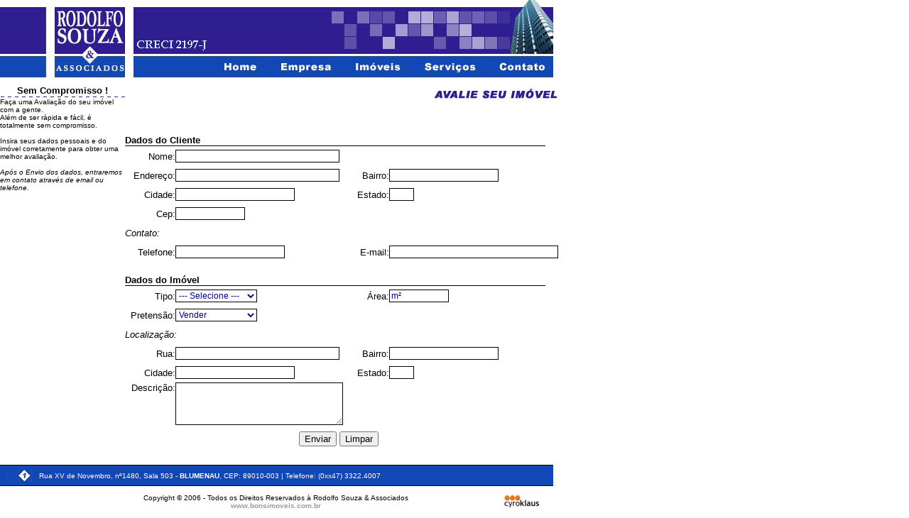

--- FILE ---
content_type: text/html; charset=UTF-8
request_url: http://www.bonsimoveis.com.br/_web/avaliacao.php?do=anuncio
body_size: 3142
content:
<!DOCTYPE HTML PUBLIC "-//W3C//DTD HTML 4.01 Transitional//EN">
<html>
<head>
<title>Bons Imoveis - Rodolfo Souza &amp; Associados</title>
<meta http-equiv="Content-Type" content="text/html; charset=iso-8859-1">
<script language="JavaScript" type="text/JavaScript">
<!--
function MM_reloadPage(init) {  //reloads the window if Nav4 resized
  if (init==true) with (navigator) {if ((appName=="Netscape")&&(parseInt(appVersion)==4)) {
    document.MM_pgW=innerWidth; document.MM_pgH=innerHeight; onresize=MM_reloadPage; }}
  else if (innerWidth!=document.MM_pgW || innerHeight!=document.MM_pgH) location.reload();
}
MM_reloadPage(true);
//-->
</script>
<link href="MOD/styles.css" rel="stylesheet" type="text/css">
</head>

<body leftmargin="0" topmargin="0">
<script language="JavaScript" type="text/javascript" src="MOD/layer.js"></script>
<div id="imoveis" style="position:absolute; width:140px; height:93px; z-index:1; left: 473px; top: 71px; visibility: hidden;" valign="bottom"> 
  <table width="100%" height="100%" border="0" cellpadding="0" cellspacing="0" onMouseOver="showHideLayers('imoveis','','show','servicos','','hide');" onMouseOut="showHideLayers('imoveis','','hide','servicos','','hide');">
    <tr> 
      <td valign="bottom"> <table width="140" border="0" cellpadding="0" cellspacing="0" background="IMG/fundo_menu.jpg">
          <tr> 
            <td width="27" height="19"> <div align="left"><font color="#FFFFFF" size="2" face="Arial, Helvetica, sans-serif"><img src="IMG/pic_1.jpg" width="26" height="19"></font></div></td>
            <td width="113" height="19"><font color="#FFFFFF" size="2" face="Arial, Helvetica, sans-serif"><strong><a href="imoveis.php?op=venda" class="estilo1">Venda</a></strong></font></td>
          </tr>
          <tr> 
            <td height="1" colspan="2"><img src="IMG/pixel_branco.JPG" width="140" height="1"></td>
          </tr>
          <tr> 
            <td width="27" height="19"><img src="IMG/pic_2.jpg" width="26" height="19"></td>
            <td width="113" height="19"><strong><font color="#FFFFFF" size="2" face="Arial, Helvetica, sans-serif"><a href="imoveis.php?op=aluguel" class="estilo1">Loca&ccedil;&atilde;o</a></font></strong></td>
          </tr>
          <tr> 
            <td height="1" colspan="2"><img src="IMG/pixel_branco.JPG" width="140" height="1"></td>
          </tr>
          <tr> 
            <td width="27" height="19"> <div align="left"><strong><img src="IMG/pic_3.jpg" width="26" height="19"></strong></div></td>
            <td width="113" height="19"><strong><font color="#FFFFFF" size="2" face="Arial, Helvetica, sans-serif"><a href="lancamento/lancamentos.php" class="estilo1">Lan&ccedil;amentos</a></font></strong></td>
          </tr>
        </table></td>
    </tr>
  </table>
</div>
<div id="servicos" style="position:absolute; width:175px; height:133px; z-index:1; left: 593px; top: 71px; visibility: hidden;"> 
  <table width="100%" height="100%" border="0" cellpadding="0" cellspacing="0" onMouseOver="showHideLayers('imoveis','','hide','servicos','','show');" onMouseOut="showHideLayers('imoveis','','hide','servicos','','hide');">
    <tr> 
      <td valign="bottom"><table width="175" border="0" cellpadding="0" cellspacing="0" background="IMG/fundo_menu.jpg">
          <tr> 
            <td width="27" height="19"> <div align="left"><font color="#FFFFFF" size="2" face="Arial, Helvetica, sans-serif"><img src="IMG/pic_1.jpg" width="26" height="19"></font></div></td>
            <td width="167" height="19"><font color="#FFFFFF" size="2" face="Arial, Helvetica, sans-serif"><strong><a href="busca.php?busca=avancada" class="estilo1">Busca 
              Avan&ccedil;ada </a></strong></font></td>
          </tr>
          <tr> 
            <td height="1" colspan="2"><img src="IMG/pixel_branco.JPG" width="175" height="1"></td>
          </tr>
          <tr> 
            <td height="19"><img src="IMG/pic_2.jpg" width="26" height="19"></td>
            <td height="19"><font color="#FFFFFF" size="2" face="Arial, Helvetica, sans-serif"><strong><a href="avaliacao.php" class="estilo1">Avalie 
              seu Im&oacute;vel</a></strong></font></td>
          </tr>
          <tr> 
            <td height="1" colspan="2"><img src="IMG/pixel_branco.JPG" width="175" height="1"></td>
          </tr>
          <tr> 
            <td width="27" height="19"><img src="IMG/pic_2.jpg" width="26" height="19"></td>
            <td width="167" height="19"><strong><font color="#FFFFFF" size="2" face="Arial, Helvetica, sans-serif"><a href="parceria.php" class="estilo1">Parcerias</a></font></strong></td>
          </tr>
          <tr> 
            <td height="1" colspan="2"><img src="IMG/pixel_branco.JPG" width="175" height="1"></td>
          </tr>
          <tr> 
            <td width="27" height="19"> <div align="left"><img src="IMG/pic_2.jpg" width="26" height="19"></div></td>
            <td width="167" height="19"><strong><font color="#FFFFFF" size="2" face="Arial, Helvetica, sans-serif"><a href="investidores.php" class="estilo1">Investidores</a></font></strong></td>
          </tr>
          <tr> 
            <td height="1" colspan="2"><img src="IMG/pixel_branco.JPG" width="175" height="1"></td>
          </tr>
          <tr> 
            <td width="27" height="19"><img src="IMG/pic_3.jpg" width="26" height="19"></td>
            <td height="19"><strong><font color="#FFFFFF" size="2" face="Arial, Helvetica, sans-serif"><a href="avaliacao.php?do=anuncio" class="estilo1">Anuncie 
              seu Im&oacute;vel</a></font></strong></td>
          </tr>
        </table></td>
    </tr>
  </table>
</div>
<table width="767" border="0" cellspacing="0" cellpadding="0">
  <tr> 
    <td height="120" colspan="2"><img src="IMG/banner_top_done.jpg" width="779" height="120" border="0" usemap="#Menu"> 
      <map name="Menu" id="Menu">
        <area shape="rect" coords="313,86,363,103" href="index.php" alt="P&aacute;gina Inicial">
        <area shape="rect" coords="390,85,468,103" href="empresa.php" alt="Conhe&ccedil;a nossa Empresa">
        <area shape="rect" coords="496,86,567,102" href="#" onMouseOver=" showHideLayers('imoveis','','show','servicos','','hide');">
        <area shape="rect" coords="597,86,671,103" href="#" onMouseOver=" showHideLayers('imoveis','','hide','servicos','','show');">
        <area shape="rect" coords="701,86,770,103" href="contato.php" alt="Fale Conosco">
      </map></td>
  </tr>
  <tr> 
    <td width="176" height="496" valign="top"> <table width="176" border="0" cellpadding="0" cellspacing="0">
        <tr> 
          <td><div align="center"><strong><font color="#000000" size="2" face="Verdana, Arial, Helvetica, sans-serif">Sem 
              Compromisso !</font></strong></div></td>
        </tr>
        <tr>
          <td height="3"><img src="IMG/PONTILHADO.jpg" width="176" height="3"></td>
        </tr>
        <tr> 
          <td height="120" valign="top" bgcolor="#FFFFFF"> 
            <div align="left"> 
              <p><font size="1" face="Verdana, Arial, Helvetica, sans-serif">Fa&ccedil;a 
                uma Avalia&ccedil;&atilde;o do seu im&oacute;vel com a gente.<br>
                Al&eacute;m de ser r&aacute;pida e f&aacute;cil, &eacute; totalmente 
                sem compromisso.<br>
                </font><font size="1" face="Verdana, Arial, Helvetica, sans-serif"><br>
                Insira seus dados pessoais e do im&oacute;vel corretamente para 
                obter uma melhor avalia&ccedil;&atilde;o.<br>
                <br>
                <em>Ap&oacute;s o Envio dos dados, entraremos em contato atrav&eacute;s 
                de email ou telefone.</em></font></p>
            </div></td>
        </tr>
        <tr> 
          <td>&nbsp;</td>
        </tr>
      </table></td>
    <td width="603" align="right" valign="top"><form action="email/send.php?to=avaliacao" method="post">
<table width="592" border="0" cellspacing="0" cellpadding="0">
        <tr> 
          <td colspan="4"><div align="right"><img src="IMG/avalie.jpg" width="176" height="20"></div></td>
        </tr>
        <tr> 
            <td height="50" colspan="4">
              </strong></font></div></td>
        </tr>
        <tr> 
          <td colspan="4"><font size="2" face="Verdana, Arial, Helvetica, sans-serif"><strong>Dados 
            do Cliente</strong></font></td>
        </tr>
        <tr> 
          <td height="2" colspan="4"><img src="IMG/pixel.JPG" width="592" height="1"></td>
        </tr>
        <tr> 
          <td width="71" height="27"><div align="right"><font size="2" face="Verdana, Arial, Helvetica, sans-serif">Nome:</font></div></td>
            <td width="225" height="27"> <input name="nome" type="text" id="nome" size="31" class="caixa"></td>
          <td height="27" colspan="2">&nbsp;</td>
        </tr>
        <tr> 
          <td height="27"><div align="right"><font size="2" face="Verdana, Arial, Helvetica, sans-serif">Endere&ccedil;o:</font></div></td>
          <td height="27"> <input name="endereco" type="text" id="endereco" size="31" class="caixa"></td>
          <td width="70" height="27"><div align="right"><font size="2" face="Verdana, Arial, Helvetica, sans-serif">Bairro:</font></div></td>
          <td width="226" height="27"> <input name="bairro" type="text" id="bairro" size="20" class="caixa"></td>
        </tr>
        <tr> 
          <td height="27"><div align="right"><font size="2" face="Verdana, Arial, Helvetica, sans-serif">Cidade:</font></div></td>
          <td height="27"> <input name="cidade" type="text" id="cidade" value="" size="22" class="caixa"></td>
          <td height="27"><div align="right"><font size="2" face="Verdana, Arial, Helvetica, sans-serif">Estado:</font></div></td>
          <td height="27"> <input name="uf" type="text" id="uf" size="3" maxlength="2" class="caixa"></td>
        </tr>
        <tr> 
          <td height="27"><div align="right"><font size="2" face="Verdana, Arial, Helvetica, sans-serif">Cep:</font></div></td>
          <td height="27"> <input name="cep" type="text" id="cep" size="12" maxlength="8" class="caixa"></td>
          <td height="27">&nbsp;</td>
          <td height="27">&nbsp;</td>
        </tr>
        <tr> 
          <td height="27" colspan="2"><font size="2" face="Verdana, Arial, Helvetica, sans-serif"><em>Contato:</em></font></td>
          <td height="27">&nbsp;</td>
          <td height="27">&nbsp;</td>
        </tr>
        <tr> 
          <td height="27"><div align="right"><font size="2" face="Verdana, Arial, Helvetica, sans-serif">Telefone:</font></div></td>
          <td height="27"> <input name="telefone" type="text" id="telefone" size="20" class="caixa"></td>
          <td height="27"><div align="right"><font size="2" face="Verdana, Arial, Helvetica, sans-serif">E-mail:</font></div></td>
          <td height="27"><input name="email" type="text" id="email" size="32" class="caixa"></td>
        </tr>
        <tr> 
          <td colspan="4">&nbsp;</td>
        </tr>
        <tr> 
          <td colspan="4"><font size="2" face="Verdana, Arial, Helvetica, sans-serif"><strong>Dados 
            do Im&oacute;vel</strong></font></td>
        </tr>
        <tr> 
          <td height="2" colspan="4"><img src="IMG/pixel.JPG" width="592" height="1"></td>
        </tr>
        <tr> 
          <td height="27"><div align="right"><font size="2" face="Verdana, Arial, Helvetica, sans-serif">Tipo:</font></div></td>
          <td height="27"><select name="tipo_imv" id="tipo_imv" class="caixa">
                <option value="0" selected>--- Selecione ---</option>
              <option value="apartamento">Apartamento</option>
              <option value="apart_hotel">Apart-hotel</option>
              <option value="casas">Casa</option>
              <option value="chacara">Ch&aacute;cara</option>
              <option value="fazenda">Fazenda</option>
              <option value="galpao">Galp&atilde;o</option>
              <option value="garagem">Garagem</option>
              <option value="Loja">Loja</option>
              <option value="terreno">Terreno</option>
              <option value="sala_comercial">Sala Comercial</option>
              <option value="outros">Outros</option>
            </select></td>
          <td height="27"><div align="right"><font size="2" face="Verdana, Arial, Helvetica, sans-serif">&Aacute;rea:</font></div></td>
          <td height="27"><input name="area_imv" type="text" id="Nome:4" value="m&sup2;" size="10" class="caixa"> 
          </td>
        </tr>
        <tr> 
          <td height="27"><div align="right"><font size="2" face="Verdana, Arial, Helvetica, sans-serif">Pretens&atilde;o:</font></div></td>
          <td height="27"><select name="pretensao_imv" id="pretensao_imv" class="caixa">
                <option value="vender" selected>Vender</option>
              <option value="alugar">Alugar</option>
              <option value="indiferente">Indiferente</option>
            </select></td>
          <td height="27">&nbsp;</td>
          <td height="27">&nbsp;</td>
        </tr>
        <tr> 
          <td height="27" colspan="4"><font size="2" face="Verdana, Arial, Helvetica, sans-serif"><em>Localiza&ccedil;&atilde;o:</em></font></td>
        </tr>
        <tr> 
          <td height="27"><div align="right"><font size="2" face="Verdana, Arial, Helvetica, sans-serif">Rua:</font></div></td>
          <td height="27"><input name="rua_imv" type="text" id="Nome:5" size="31" class="caixa"></td>
          <td height="27"><div align="right"><font size="2" face="Verdana, Arial, Helvetica, sans-serif">Bairro:</font></div></td>
          <td height="27"><input name="bairro_imv" type="text" id="Nome:6" size="20" class="caixa"></td>
        </tr>
        <tr> 
          <td height="27"><div align="right"><font size="2" face="Verdana, Arial, Helvetica, sans-serif">Cidade:</font></div></td>
          <td height="27"><input name="cidade_imv" type="text" id="Nome:7" value="" size="22" class="caixa"></td>
          <td height="27"><div align="right"><font size="2" face="Verdana, Arial, Helvetica, sans-serif">Estado:</font></div></td>
          <td height="27"><input name="uf_imv" type="text" id="Nome:8" size="3" maxlength="2" class="caixa"></td>
        </tr>
        <tr> 
          <td height="27" valign="top"><div align="right"><font size="2" face="Verdana, Arial, Helvetica, sans-serif">Descri&ccedil;&atilde;o:</font></div></td>
          <td height="27" colspan="2"><textarea name="descricao_imv" cols="31" rows="4" id="descricao_imv" class="caixa"></textarea></td>
          <td height="27">&nbsp;</td>
        </tr>
        <tr valign="middle"> 
          <td height="40" colspan="4"> <div align="center"> 
              <input type="submit" name="Submit2" value="Enviar">
              <input type="submit" name="Submit22" value="Limpar">
              &nbsp; </div></td>
        </tr>
      </table></form>
    </td>
  </tr>
  <tr> 
    <td height="30" colspan="2"> 
      <table width="779" height="30" border="0" cellpadding="0" cellspacing="0" background="IMG/fundo_menu.jpg">
        <tr> 
          <td height="1" colspan="2" align="center" valign="middle"><font color="#FFFFFF" size="1"><img src="IMG/pixel.JPG" width="100%" height="1"></font></td>
        </tr>
        <tr> 
          <td width="55" align="center"><img src="IMG/end_1.jpg" width="35" height="18"></td>
          <td width="724" height="20"><font color="#FFFFFF" size="1" face="Verdana, Arial, Helvetica, sans-serif">Rua 
            XV de Novembro, n&ordm;1480, Sala 503 - <strong>BLUMENAU</strong>, 
            CEP: 89010-003 | Telefone: (0xx47) 3322.4007</font></td>
        </tr>
        <tr> 
          <td height="1" colspan="2" align="center"><font color="#FFFFFF" size="1"><img src="IMG/pixel.JPG" width="100%" height="1"></font></td>
        </tr>
      </table>
    </td>
  </tr>
  <tr>
    <td height="45" colspan="2">
<div align="center">
        <table width="779" height="45" border="0" cellpadding="0" cellspacing="0">
          <tr> 
            <td width="146">&nbsp;</td>
            <td width="477" valign="middle"> <div align="center"><font size="1" face="Verdana, Arial, Helvetica, sans-serif">Copyright 
                &copy; 2006 - Todos os Direitos Reservados &agrave; Rodolfo Souza 
                &amp; Associados<br>
                <font color="#999999"><strong>www.bonsimoveis.com.br</strong></font></font> 
              </div></td>
            <td width="156"><div align="right"><img src="IMG/cyroklaus.jpg" width="100" height="18"></div></td>
          </tr>
        </table>
        <font size="1" face="Verdana, Arial, Helvetica, sans-serif"></font></div></td>
  </tr>
</table>
</body>
</html>


--- FILE ---
content_type: text/css
request_url: http://www.bonsimoveis.com.br/_web/MOD/styles.css
body_size: 3926
content:
a.estilo1:link {
               text-decoration: none; 
			   color: #FFFFFF;    
				}
a.estilo1:active {
                 text-decoration: none; 
				    color: #000000;  
					}
a.estilo1:visited {
                   text-decoration: none; 
				      color: #FFFFFF; 
				  }
a.estilo1:hover {
                   text-decoration: none; 
				       color: #0099FF;
			    }
a.estilo2:link {
	color: #FFFFFF;
	text-decoration: none;
}
a.estilo2:active {
	color: #FFFFFF;
	text-decoration: none;
}
a.estilo2:visited {
	color: #FFFFFF;
	text-decoration: none;
}
a.estilo2:hover {
	color: #FFFFFF;
	text-decoration: underline;
}
a.estilo3:link {
	color: #FFFFFF;
	text-decoration: none;
}
a.estilo3:active {
	color: #FFFFFF;
	text-decoration: none;
}
a.estilo3:visited {
	color: #FFFFFF;
	text-decoration: none;
}
a.estilo3:hover {
	color: #CCCCCC;
	text-decoration: none;
}
a.estilo4:link {
               text-decoration: underline; 
			   color: #000000;    
				}
a.estilo4:active {
                 text-decoration: none; 
				    color: #000000;  
					}
a.estilo4:visited {
                   text-decoration: underline; 
				      color: #000000; 
				  }
a.estilo4:hover {
                   text-decoration: none; 
				       color: #0099FF;
			    }
a.estilo5:link {
               text-decoration: none; 
			   color: #FFFFFF;    
				}
a.estilo5:active {
                 text-decoration: none; 
				    color: #FFFFFF;  
					}
a.estilo5:visited {
                   text-decoration: none; 
				      color: #FFFFFF; 
				  }
a.estilo5:hover {
                   text-decoration: none; 
				       color: #0099FF;
			    }
.combo {
	font-family: Verdana, Arial, Helvetica, sans-serif;
	font-size: 9px;
	color: #000000;
}
.caixa {
	font-family: Verdana, Arial, Helvetica, sans-serif;
	font-size: 12px;
	color: #000099;
	background-color: #fff;
	border: 1px solid #000;
}

.botao {
       width:70px;
}

#avalie .botao {
       width:70px;
}

#oport td {
      border-bottom: 1px solid #efefef;
}

#avalie input,select {
       width:115px;
}


#busca select {
       width:115px;
}

#imoveis {
       font: 10px Verdana, Arial, Helvetica;
	   width: 592px;
	   border-bottom: 2px solid #0066FF;
	   }

#resultado {
       heigth:20px;
	   font: 10px Verdana, Arial, Helvetica;
       color:#000;
}

#resultado a {
       text-decoration:underline;
	   font: 10px Verdana, Arial, Helvetica;
       color:#000;
}

#resultado a:hover {
       text-decoration:none;
	   font: 10px Verdana, Arial, Helvetica;
       color:#000;
}

#resultado .preco {
       border-right: 1px solid #000;
}

#tbl_detalhes{
	font:11px Verdana,Arial;
	color:#000;
}
#tbl_detalhes .borda{
	border-bottom:1px solid #EFEFEF;
}

#boxOp{
	float:left;
	width:193px;
	margin-top:3px;
}

#boxOpFoto{
	float:left;
	width:193px;
	height:85px;
	text-align:center;	
}

#boxOpFotoBorder{
	background:#EFEFEF;
	padding:5px;
	border:1px solid #CCC;
}

#boxOpTxt{
	float:left;
	width:45px;
	/*height:20px;*/
	font:10px Verdana, Arial;
	color:#000;
	line-height:20px;
	text-align:right;
	border-bottom:1px solid #EFEFEF;
}

#boxOpField{
	float:left;
	width:145px;
	/*height:20px;*/
	font:10px Verdana, Arial;
	color:#0099FF;
	line-height:20px;
	text-align:left;
	border-bottom:1px solid #EFEFEF;	
}

#boxOpVer{
	float:right;
	width:26px;
	height:80px;
	text-align:center;
	
}

#formBorda{
	border-bottom: 1px solid #EFEFEF;
}

#textoEmpresa{
	font:12px 'Trebuchet MS', Verdana, Arial;
	color:#000;
	align:justify;
	line-height:25px;
}

#boxParceria{
	float:left;
	width:550px;
	margin-left:35px;
	margin-bottom:25px;
	margin-top:15px;
}
#setaParceria{
	float:left;
	width:30px;
	height:30px;
	background:url(../IMG/seta.jpg) top left no-repeat;
}
#textoParceria{
	float:left;
	width:480px;
	font:12px 'Trebuchet MS', Verdana, Arial;
	color:#000;
	line-height:22px;
	border-left: 1px solid #CCC;
	padding-left:10px;
	margin-left:10px;
	text-align:justify;
}

--- FILE ---
content_type: application/javascript
request_url: http://www.bonsimoveis.com.br/_web/MOD/layer.js
body_size: 2222
content:
function findObj(theObj, theDoc)
{
  var p, i, foundObj;
  
  if(!theDoc) theDoc = document;
  if( (p = theObj.indexOf("?")) > 0 && parent.frames.length)
  {
    theDoc = parent.frames[theObj.substring(p+1)].document;
    theObj = theObj.substring(0,p);
  }
  if(!(foundObj = theDoc[theObj]) && theDoc.all) foundObj = theDoc.all[theObj];
  for (i=0; !foundObj && i < theDoc.forms.length; i++) 
    foundObj = theDoc.forms[i][theObj];
  for(i=0; !foundObj && theDoc.layers && i < theDoc.layers.length; i++) 
    foundObj = findObj(theObj,theDoc.layers[i].document);
  if(!foundObj && document.getElementById) foundObj = document.getElementById(theObj);
  
  return foundObj;
}

function showHideLayers()
// Example: showHideLayers(Layer1,'','show',Layer2,'','hide');
{ 
  var i, visStr, obj, args = showHideLayers.arguments;
  for (i=0; i<(args.length-2); i+=3)
  {
    if ((obj = findObj(args[i])) != null)
    {
      visStr = args[i+2];
      if (obj.style)
      {
        obj = obj.style;
        if(visStr == 'show') visStr = 'visible';
        else if(visStr == 'hide') visStr = 'hidden';
      }
      obj.visibility = visStr;
    }
  }
}

function moveLayerToMouseLoc(theLayer, offsetH, offsetV)
{
  var obj;
  if ((findObj(theLayer))!=null)
  {
    if (document.layers)  //NS
    {
      document.onMouseMove = getMouseLoc;
      obj = document.layers[theLayer];
      obj.left = mLoc.x +offsetH;
      obj.top  = mLoc.y +offsetV;
    }
    else if (document.all)//IE
    {
      getMouseLoc();
      obj = document.all[theLayer].style;
      obj.pixelLeft = mLoc.x +offsetH;
      obj.pixelTop  = mLoc.y +offsetV;
    }
    showHideLayers(theLayer,'','show');
  }
}

// get mouse location
function Point(x,y) {  this.x = x; this.y = y; }
mLoc = new Point(-500,-500);
function getMouseLoc(e)
{
  if(!document.all)  //NS
  {
    mLoc.x = e.pageX;
    mLoc.y = e.pageY;
  }
  else               //IE
  {
    mLoc.x = event.x + document.body.scrollLeft;
    mLoc.y = event.y + document.body.scrollTop;
  }
  return true;
}
//NS init:
if(document.layers){ document.captureEvents(Event.MOUSEMOVE); document.onMouseMove = getMouseLoc; 
}